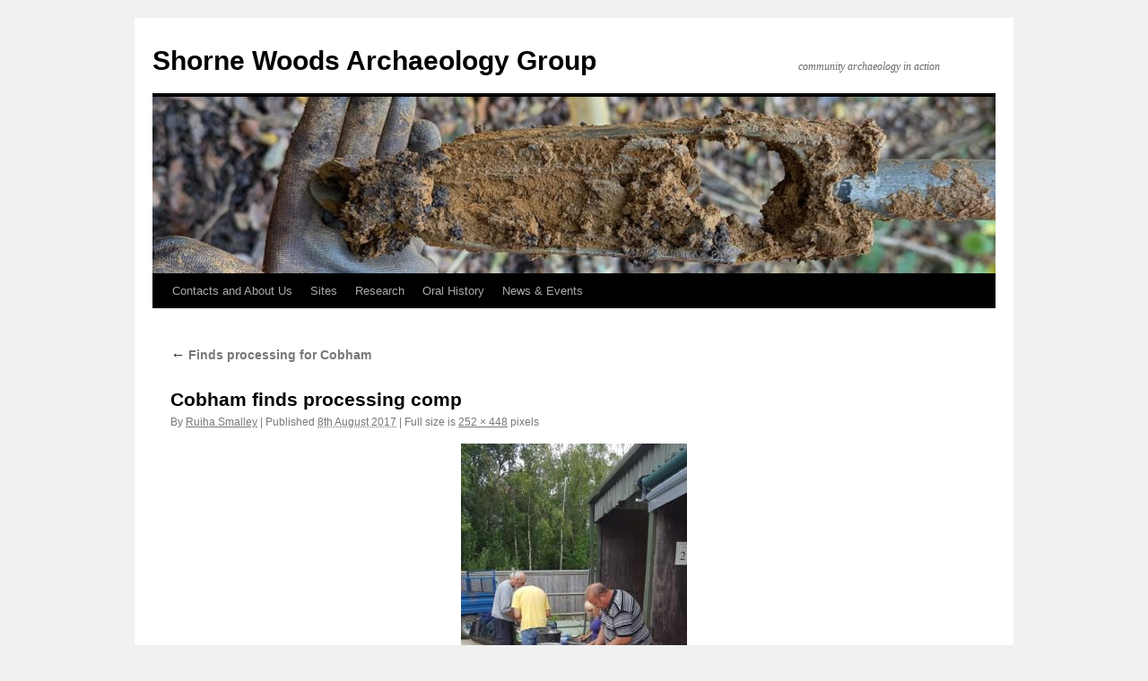

--- FILE ---
content_type: text/html; charset=UTF-8
request_url: http://shornewoodsarchaeology.co.uk/finds-processing-cobham/cobham-finds-processing-comp
body_size: 8847
content:
<!DOCTYPE html>
<html lang="en-GB">
<head>
<meta charset="UTF-8" />
<title>
Cobham finds processing comp - Shorne Woods Archaeology GroupShorne Woods Archaeology Group	</title>
<link rel="profile" href="https://gmpg.org/xfn/11" />
<link rel="stylesheet" type="text/css" media="all" href="http://shornewoodsarchaeology.co.uk/wp-content/themes/twentyten/style.css?ver=20190507" />
<link rel="pingback" href="http://shornewoodsarchaeology.co.uk/xmlrpc.php">
<meta name='robots' content='index, follow, max-image-preview:large, max-snippet:-1, max-video-preview:-1' />

	<!-- This site is optimized with the Yoast SEO plugin v23.7 - https://yoast.com/wordpress/plugins/seo/ -->
	<link rel="canonical" href="http://shornewoodsarchaeology.co.uk/finds-processing-cobham/cobham-finds-processing-comp/" />
	<meta property="og:locale" content="en_GB" />
	<meta property="og:type" content="article" />
	<meta property="og:title" content="Cobham finds processing comp - Shorne Woods Archaeology Group" />
	<meta property="og:url" content="http://shornewoodsarchaeology.co.uk/finds-processing-cobham/cobham-finds-processing-comp/" />
	<meta property="og:site_name" content="Shorne Woods Archaeology Group" />
	<meta property="og:image" content="http://shornewoodsarchaeology.co.uk/finds-processing-cobham/cobham-finds-processing-comp" />
	<meta property="og:image:width" content="252" />
	<meta property="og:image:height" content="448" />
	<meta property="og:image:type" content="image/jpeg" />
	<meta name="twitter:card" content="summary_large_image" />
	<script type="application/ld+json" class="yoast-schema-graph">{"@context":"https://schema.org","@graph":[{"@type":"WebPage","@id":"http://shornewoodsarchaeology.co.uk/finds-processing-cobham/cobham-finds-processing-comp/","url":"http://shornewoodsarchaeology.co.uk/finds-processing-cobham/cobham-finds-processing-comp/","name":"Cobham finds processing comp - Shorne Woods Archaeology Group","isPartOf":{"@id":"http://shornewoodsarchaeology.co.uk/#website"},"primaryImageOfPage":{"@id":"http://shornewoodsarchaeology.co.uk/finds-processing-cobham/cobham-finds-processing-comp/#primaryimage"},"image":{"@id":"http://shornewoodsarchaeology.co.uk/finds-processing-cobham/cobham-finds-processing-comp/#primaryimage"},"thumbnailUrl":"http://shornewoodsarchaeology.co.uk/wp-content/uploads/2017/08/Cobham-finds-processing-comp.jpg","datePublished":"2017-08-08T13:52:54+00:00","dateModified":"2017-08-08T13:52:54+00:00","breadcrumb":{"@id":"http://shornewoodsarchaeology.co.uk/finds-processing-cobham/cobham-finds-processing-comp/#breadcrumb"},"inLanguage":"en-GB","potentialAction":[{"@type":"ReadAction","target":["http://shornewoodsarchaeology.co.uk/finds-processing-cobham/cobham-finds-processing-comp/"]}]},{"@type":"ImageObject","inLanguage":"en-GB","@id":"http://shornewoodsarchaeology.co.uk/finds-processing-cobham/cobham-finds-processing-comp/#primaryimage","url":"http://shornewoodsarchaeology.co.uk/wp-content/uploads/2017/08/Cobham-finds-processing-comp.jpg","contentUrl":"http://shornewoodsarchaeology.co.uk/wp-content/uploads/2017/08/Cobham-finds-processing-comp.jpg","width":252,"height":448},{"@type":"BreadcrumbList","@id":"http://shornewoodsarchaeology.co.uk/finds-processing-cobham/cobham-finds-processing-comp/#breadcrumb","itemListElement":[{"@type":"ListItem","position":1,"name":"Home","item":"http://shornewoodsarchaeology.co.uk/"},{"@type":"ListItem","position":2,"name":"Finds processing for Cobham","item":"http://shornewoodsarchaeology.co.uk/finds-processing-cobham"},{"@type":"ListItem","position":3,"name":"Cobham finds processing comp"}]},{"@type":"WebSite","@id":"http://shornewoodsarchaeology.co.uk/#website","url":"http://shornewoodsarchaeology.co.uk/","name":"Shorne Woods Archaeology Group","description":"community archaeology in action","potentialAction":[{"@type":"SearchAction","target":{"@type":"EntryPoint","urlTemplate":"http://shornewoodsarchaeology.co.uk/?s={search_term_string}"},"query-input":{"@type":"PropertyValueSpecification","valueRequired":true,"valueName":"search_term_string"}}],"inLanguage":"en-GB"}]}</script>
	<!-- / Yoast SEO plugin. -->


<link rel="alternate" type="application/rss+xml" title="Shorne Woods Archaeology Group &raquo; Feed" href="http://shornewoodsarchaeology.co.uk/feed" />
<link rel="alternate" type="application/rss+xml" title="Shorne Woods Archaeology Group &raquo; Comments Feed" href="http://shornewoodsarchaeology.co.uk/comments/feed" />
<link rel="alternate" type="application/rss+xml" title="Shorne Woods Archaeology Group &raquo; Cobham finds processing comp Comments Feed" href="http://shornewoodsarchaeology.co.uk/finds-processing-cobham/cobham-finds-processing-comp/feed" />
<script type="text/javascript">
/* <![CDATA[ */
window._wpemojiSettings = {"baseUrl":"https:\/\/s.w.org\/images\/core\/emoji\/15.0.3\/72x72\/","ext":".png","svgUrl":"https:\/\/s.w.org\/images\/core\/emoji\/15.0.3\/svg\/","svgExt":".svg","source":{"concatemoji":"http:\/\/shornewoodsarchaeology.co.uk\/wp-includes\/js\/wp-emoji-release.min.js?ver=6.6.4"}};
/*! This file is auto-generated */
!function(i,n){var o,s,e;function c(e){try{var t={supportTests:e,timestamp:(new Date).valueOf()};sessionStorage.setItem(o,JSON.stringify(t))}catch(e){}}function p(e,t,n){e.clearRect(0,0,e.canvas.width,e.canvas.height),e.fillText(t,0,0);var t=new Uint32Array(e.getImageData(0,0,e.canvas.width,e.canvas.height).data),r=(e.clearRect(0,0,e.canvas.width,e.canvas.height),e.fillText(n,0,0),new Uint32Array(e.getImageData(0,0,e.canvas.width,e.canvas.height).data));return t.every(function(e,t){return e===r[t]})}function u(e,t,n){switch(t){case"flag":return n(e,"\ud83c\udff3\ufe0f\u200d\u26a7\ufe0f","\ud83c\udff3\ufe0f\u200b\u26a7\ufe0f")?!1:!n(e,"\ud83c\uddfa\ud83c\uddf3","\ud83c\uddfa\u200b\ud83c\uddf3")&&!n(e,"\ud83c\udff4\udb40\udc67\udb40\udc62\udb40\udc65\udb40\udc6e\udb40\udc67\udb40\udc7f","\ud83c\udff4\u200b\udb40\udc67\u200b\udb40\udc62\u200b\udb40\udc65\u200b\udb40\udc6e\u200b\udb40\udc67\u200b\udb40\udc7f");case"emoji":return!n(e,"\ud83d\udc26\u200d\u2b1b","\ud83d\udc26\u200b\u2b1b")}return!1}function f(e,t,n){var r="undefined"!=typeof WorkerGlobalScope&&self instanceof WorkerGlobalScope?new OffscreenCanvas(300,150):i.createElement("canvas"),a=r.getContext("2d",{willReadFrequently:!0}),o=(a.textBaseline="top",a.font="600 32px Arial",{});return e.forEach(function(e){o[e]=t(a,e,n)}),o}function t(e){var t=i.createElement("script");t.src=e,t.defer=!0,i.head.appendChild(t)}"undefined"!=typeof Promise&&(o="wpEmojiSettingsSupports",s=["flag","emoji"],n.supports={everything:!0,everythingExceptFlag:!0},e=new Promise(function(e){i.addEventListener("DOMContentLoaded",e,{once:!0})}),new Promise(function(t){var n=function(){try{var e=JSON.parse(sessionStorage.getItem(o));if("object"==typeof e&&"number"==typeof e.timestamp&&(new Date).valueOf()<e.timestamp+604800&&"object"==typeof e.supportTests)return e.supportTests}catch(e){}return null}();if(!n){if("undefined"!=typeof Worker&&"undefined"!=typeof OffscreenCanvas&&"undefined"!=typeof URL&&URL.createObjectURL&&"undefined"!=typeof Blob)try{var e="postMessage("+f.toString()+"("+[JSON.stringify(s),u.toString(),p.toString()].join(",")+"));",r=new Blob([e],{type:"text/javascript"}),a=new Worker(URL.createObjectURL(r),{name:"wpTestEmojiSupports"});return void(a.onmessage=function(e){c(n=e.data),a.terminate(),t(n)})}catch(e){}c(n=f(s,u,p))}t(n)}).then(function(e){for(var t in e)n.supports[t]=e[t],n.supports.everything=n.supports.everything&&n.supports[t],"flag"!==t&&(n.supports.everythingExceptFlag=n.supports.everythingExceptFlag&&n.supports[t]);n.supports.everythingExceptFlag=n.supports.everythingExceptFlag&&!n.supports.flag,n.DOMReady=!1,n.readyCallback=function(){n.DOMReady=!0}}).then(function(){return e}).then(function(){var e;n.supports.everything||(n.readyCallback(),(e=n.source||{}).concatemoji?t(e.concatemoji):e.wpemoji&&e.twemoji&&(t(e.twemoji),t(e.wpemoji)))}))}((window,document),window._wpemojiSettings);
/* ]]> */
</script>
<style id='wp-emoji-styles-inline-css' type='text/css'>

	img.wp-smiley, img.emoji {
		display: inline !important;
		border: none !important;
		box-shadow: none !important;
		height: 1em !important;
		width: 1em !important;
		margin: 0 0.07em !important;
		vertical-align: -0.1em !important;
		background: none !important;
		padding: 0 !important;
	}
</style>
<link rel='stylesheet' id='wp-block-library-css' href='http://shornewoodsarchaeology.co.uk/wp-includes/css/dist/block-library/style.min.css?ver=6.6.4' type='text/css' media='all' />
<style id='wp-block-library-theme-inline-css' type='text/css'>
.wp-block-audio :where(figcaption){color:#555;font-size:13px;text-align:center}.is-dark-theme .wp-block-audio :where(figcaption){color:#ffffffa6}.wp-block-audio{margin:0 0 1em}.wp-block-code{border:1px solid #ccc;border-radius:4px;font-family:Menlo,Consolas,monaco,monospace;padding:.8em 1em}.wp-block-embed :where(figcaption){color:#555;font-size:13px;text-align:center}.is-dark-theme .wp-block-embed :where(figcaption){color:#ffffffa6}.wp-block-embed{margin:0 0 1em}.blocks-gallery-caption{color:#555;font-size:13px;text-align:center}.is-dark-theme .blocks-gallery-caption{color:#ffffffa6}:root :where(.wp-block-image figcaption){color:#555;font-size:13px;text-align:center}.is-dark-theme :root :where(.wp-block-image figcaption){color:#ffffffa6}.wp-block-image{margin:0 0 1em}.wp-block-pullquote{border-bottom:4px solid;border-top:4px solid;color:currentColor;margin-bottom:1.75em}.wp-block-pullquote cite,.wp-block-pullquote footer,.wp-block-pullquote__citation{color:currentColor;font-size:.8125em;font-style:normal;text-transform:uppercase}.wp-block-quote{border-left:.25em solid;margin:0 0 1.75em;padding-left:1em}.wp-block-quote cite,.wp-block-quote footer{color:currentColor;font-size:.8125em;font-style:normal;position:relative}.wp-block-quote.has-text-align-right{border-left:none;border-right:.25em solid;padding-left:0;padding-right:1em}.wp-block-quote.has-text-align-center{border:none;padding-left:0}.wp-block-quote.is-large,.wp-block-quote.is-style-large,.wp-block-quote.is-style-plain{border:none}.wp-block-search .wp-block-search__label{font-weight:700}.wp-block-search__button{border:1px solid #ccc;padding:.375em .625em}:where(.wp-block-group.has-background){padding:1.25em 2.375em}.wp-block-separator.has-css-opacity{opacity:.4}.wp-block-separator{border:none;border-bottom:2px solid;margin-left:auto;margin-right:auto}.wp-block-separator.has-alpha-channel-opacity{opacity:1}.wp-block-separator:not(.is-style-wide):not(.is-style-dots){width:100px}.wp-block-separator.has-background:not(.is-style-dots){border-bottom:none;height:1px}.wp-block-separator.has-background:not(.is-style-wide):not(.is-style-dots){height:2px}.wp-block-table{margin:0 0 1em}.wp-block-table td,.wp-block-table th{word-break:normal}.wp-block-table :where(figcaption){color:#555;font-size:13px;text-align:center}.is-dark-theme .wp-block-table :where(figcaption){color:#ffffffa6}.wp-block-video :where(figcaption){color:#555;font-size:13px;text-align:center}.is-dark-theme .wp-block-video :where(figcaption){color:#ffffffa6}.wp-block-video{margin:0 0 1em}:root :where(.wp-block-template-part.has-background){margin-bottom:0;margin-top:0;padding:1.25em 2.375em}
</style>
<style id='classic-theme-styles-inline-css' type='text/css'>
/*! This file is auto-generated */
.wp-block-button__link{color:#fff;background-color:#32373c;border-radius:9999px;box-shadow:none;text-decoration:none;padding:calc(.667em + 2px) calc(1.333em + 2px);font-size:1.125em}.wp-block-file__button{background:#32373c;color:#fff;text-decoration:none}
</style>
<style id='global-styles-inline-css' type='text/css'>
:root{--wp--preset--aspect-ratio--square: 1;--wp--preset--aspect-ratio--4-3: 4/3;--wp--preset--aspect-ratio--3-4: 3/4;--wp--preset--aspect-ratio--3-2: 3/2;--wp--preset--aspect-ratio--2-3: 2/3;--wp--preset--aspect-ratio--16-9: 16/9;--wp--preset--aspect-ratio--9-16: 9/16;--wp--preset--color--black: #000;--wp--preset--color--cyan-bluish-gray: #abb8c3;--wp--preset--color--white: #fff;--wp--preset--color--pale-pink: #f78da7;--wp--preset--color--vivid-red: #cf2e2e;--wp--preset--color--luminous-vivid-orange: #ff6900;--wp--preset--color--luminous-vivid-amber: #fcb900;--wp--preset--color--light-green-cyan: #7bdcb5;--wp--preset--color--vivid-green-cyan: #00d084;--wp--preset--color--pale-cyan-blue: #8ed1fc;--wp--preset--color--vivid-cyan-blue: #0693e3;--wp--preset--color--vivid-purple: #9b51e0;--wp--preset--color--blue: #0066cc;--wp--preset--color--medium-gray: #666;--wp--preset--color--light-gray: #f1f1f1;--wp--preset--gradient--vivid-cyan-blue-to-vivid-purple: linear-gradient(135deg,rgba(6,147,227,1) 0%,rgb(155,81,224) 100%);--wp--preset--gradient--light-green-cyan-to-vivid-green-cyan: linear-gradient(135deg,rgb(122,220,180) 0%,rgb(0,208,130) 100%);--wp--preset--gradient--luminous-vivid-amber-to-luminous-vivid-orange: linear-gradient(135deg,rgba(252,185,0,1) 0%,rgba(255,105,0,1) 100%);--wp--preset--gradient--luminous-vivid-orange-to-vivid-red: linear-gradient(135deg,rgba(255,105,0,1) 0%,rgb(207,46,46) 100%);--wp--preset--gradient--very-light-gray-to-cyan-bluish-gray: linear-gradient(135deg,rgb(238,238,238) 0%,rgb(169,184,195) 100%);--wp--preset--gradient--cool-to-warm-spectrum: linear-gradient(135deg,rgb(74,234,220) 0%,rgb(151,120,209) 20%,rgb(207,42,186) 40%,rgb(238,44,130) 60%,rgb(251,105,98) 80%,rgb(254,248,76) 100%);--wp--preset--gradient--blush-light-purple: linear-gradient(135deg,rgb(255,206,236) 0%,rgb(152,150,240) 100%);--wp--preset--gradient--blush-bordeaux: linear-gradient(135deg,rgb(254,205,165) 0%,rgb(254,45,45) 50%,rgb(107,0,62) 100%);--wp--preset--gradient--luminous-dusk: linear-gradient(135deg,rgb(255,203,112) 0%,rgb(199,81,192) 50%,rgb(65,88,208) 100%);--wp--preset--gradient--pale-ocean: linear-gradient(135deg,rgb(255,245,203) 0%,rgb(182,227,212) 50%,rgb(51,167,181) 100%);--wp--preset--gradient--electric-grass: linear-gradient(135deg,rgb(202,248,128) 0%,rgb(113,206,126) 100%);--wp--preset--gradient--midnight: linear-gradient(135deg,rgb(2,3,129) 0%,rgb(40,116,252) 100%);--wp--preset--font-size--small: 13px;--wp--preset--font-size--medium: 20px;--wp--preset--font-size--large: 36px;--wp--preset--font-size--x-large: 42px;--wp--preset--spacing--20: 0.44rem;--wp--preset--spacing--30: 0.67rem;--wp--preset--spacing--40: 1rem;--wp--preset--spacing--50: 1.5rem;--wp--preset--spacing--60: 2.25rem;--wp--preset--spacing--70: 3.38rem;--wp--preset--spacing--80: 5.06rem;--wp--preset--shadow--natural: 6px 6px 9px rgba(0, 0, 0, 0.2);--wp--preset--shadow--deep: 12px 12px 50px rgba(0, 0, 0, 0.4);--wp--preset--shadow--sharp: 6px 6px 0px rgba(0, 0, 0, 0.2);--wp--preset--shadow--outlined: 6px 6px 0px -3px rgba(255, 255, 255, 1), 6px 6px rgba(0, 0, 0, 1);--wp--preset--shadow--crisp: 6px 6px 0px rgba(0, 0, 0, 1);}:where(.is-layout-flex){gap: 0.5em;}:where(.is-layout-grid){gap: 0.5em;}body .is-layout-flex{display: flex;}.is-layout-flex{flex-wrap: wrap;align-items: center;}.is-layout-flex > :is(*, div){margin: 0;}body .is-layout-grid{display: grid;}.is-layout-grid > :is(*, div){margin: 0;}:where(.wp-block-columns.is-layout-flex){gap: 2em;}:where(.wp-block-columns.is-layout-grid){gap: 2em;}:where(.wp-block-post-template.is-layout-flex){gap: 1.25em;}:where(.wp-block-post-template.is-layout-grid){gap: 1.25em;}.has-black-color{color: var(--wp--preset--color--black) !important;}.has-cyan-bluish-gray-color{color: var(--wp--preset--color--cyan-bluish-gray) !important;}.has-white-color{color: var(--wp--preset--color--white) !important;}.has-pale-pink-color{color: var(--wp--preset--color--pale-pink) !important;}.has-vivid-red-color{color: var(--wp--preset--color--vivid-red) !important;}.has-luminous-vivid-orange-color{color: var(--wp--preset--color--luminous-vivid-orange) !important;}.has-luminous-vivid-amber-color{color: var(--wp--preset--color--luminous-vivid-amber) !important;}.has-light-green-cyan-color{color: var(--wp--preset--color--light-green-cyan) !important;}.has-vivid-green-cyan-color{color: var(--wp--preset--color--vivid-green-cyan) !important;}.has-pale-cyan-blue-color{color: var(--wp--preset--color--pale-cyan-blue) !important;}.has-vivid-cyan-blue-color{color: var(--wp--preset--color--vivid-cyan-blue) !important;}.has-vivid-purple-color{color: var(--wp--preset--color--vivid-purple) !important;}.has-black-background-color{background-color: var(--wp--preset--color--black) !important;}.has-cyan-bluish-gray-background-color{background-color: var(--wp--preset--color--cyan-bluish-gray) !important;}.has-white-background-color{background-color: var(--wp--preset--color--white) !important;}.has-pale-pink-background-color{background-color: var(--wp--preset--color--pale-pink) !important;}.has-vivid-red-background-color{background-color: var(--wp--preset--color--vivid-red) !important;}.has-luminous-vivid-orange-background-color{background-color: var(--wp--preset--color--luminous-vivid-orange) !important;}.has-luminous-vivid-amber-background-color{background-color: var(--wp--preset--color--luminous-vivid-amber) !important;}.has-light-green-cyan-background-color{background-color: var(--wp--preset--color--light-green-cyan) !important;}.has-vivid-green-cyan-background-color{background-color: var(--wp--preset--color--vivid-green-cyan) !important;}.has-pale-cyan-blue-background-color{background-color: var(--wp--preset--color--pale-cyan-blue) !important;}.has-vivid-cyan-blue-background-color{background-color: var(--wp--preset--color--vivid-cyan-blue) !important;}.has-vivid-purple-background-color{background-color: var(--wp--preset--color--vivid-purple) !important;}.has-black-border-color{border-color: var(--wp--preset--color--black) !important;}.has-cyan-bluish-gray-border-color{border-color: var(--wp--preset--color--cyan-bluish-gray) !important;}.has-white-border-color{border-color: var(--wp--preset--color--white) !important;}.has-pale-pink-border-color{border-color: var(--wp--preset--color--pale-pink) !important;}.has-vivid-red-border-color{border-color: var(--wp--preset--color--vivid-red) !important;}.has-luminous-vivid-orange-border-color{border-color: var(--wp--preset--color--luminous-vivid-orange) !important;}.has-luminous-vivid-amber-border-color{border-color: var(--wp--preset--color--luminous-vivid-amber) !important;}.has-light-green-cyan-border-color{border-color: var(--wp--preset--color--light-green-cyan) !important;}.has-vivid-green-cyan-border-color{border-color: var(--wp--preset--color--vivid-green-cyan) !important;}.has-pale-cyan-blue-border-color{border-color: var(--wp--preset--color--pale-cyan-blue) !important;}.has-vivid-cyan-blue-border-color{border-color: var(--wp--preset--color--vivid-cyan-blue) !important;}.has-vivid-purple-border-color{border-color: var(--wp--preset--color--vivid-purple) !important;}.has-vivid-cyan-blue-to-vivid-purple-gradient-background{background: var(--wp--preset--gradient--vivid-cyan-blue-to-vivid-purple) !important;}.has-light-green-cyan-to-vivid-green-cyan-gradient-background{background: var(--wp--preset--gradient--light-green-cyan-to-vivid-green-cyan) !important;}.has-luminous-vivid-amber-to-luminous-vivid-orange-gradient-background{background: var(--wp--preset--gradient--luminous-vivid-amber-to-luminous-vivid-orange) !important;}.has-luminous-vivid-orange-to-vivid-red-gradient-background{background: var(--wp--preset--gradient--luminous-vivid-orange-to-vivid-red) !important;}.has-very-light-gray-to-cyan-bluish-gray-gradient-background{background: var(--wp--preset--gradient--very-light-gray-to-cyan-bluish-gray) !important;}.has-cool-to-warm-spectrum-gradient-background{background: var(--wp--preset--gradient--cool-to-warm-spectrum) !important;}.has-blush-light-purple-gradient-background{background: var(--wp--preset--gradient--blush-light-purple) !important;}.has-blush-bordeaux-gradient-background{background: var(--wp--preset--gradient--blush-bordeaux) !important;}.has-luminous-dusk-gradient-background{background: var(--wp--preset--gradient--luminous-dusk) !important;}.has-pale-ocean-gradient-background{background: var(--wp--preset--gradient--pale-ocean) !important;}.has-electric-grass-gradient-background{background: var(--wp--preset--gradient--electric-grass) !important;}.has-midnight-gradient-background{background: var(--wp--preset--gradient--midnight) !important;}.has-small-font-size{font-size: var(--wp--preset--font-size--small) !important;}.has-medium-font-size{font-size: var(--wp--preset--font-size--medium) !important;}.has-large-font-size{font-size: var(--wp--preset--font-size--large) !important;}.has-x-large-font-size{font-size: var(--wp--preset--font-size--x-large) !important;}
:where(.wp-block-post-template.is-layout-flex){gap: 1.25em;}:where(.wp-block-post-template.is-layout-grid){gap: 1.25em;}
:where(.wp-block-columns.is-layout-flex){gap: 2em;}:where(.wp-block-columns.is-layout-grid){gap: 2em;}
:root :where(.wp-block-pullquote){font-size: 1.5em;line-height: 1.6;}
</style>
<link rel='stylesheet' id='Total_Soft_Cal-css' href='http://shornewoodsarchaeology.co.uk/wp-content/plugins/calendar-event/CSS/Total-Soft-Calendar-Widget.css?ver=6.6.4' type='text/css' media='all' />
<link rel='stylesheet' id='fontawesome-css-css' href='http://shornewoodsarchaeology.co.uk/wp-content/plugins/calendar-event/CSS/totalsoft.css?ver=6.6.4' type='text/css' media='all' />
<link rel='stylesheet' id='twentyten-block-style-css' href='http://shornewoodsarchaeology.co.uk/wp-content/themes/twentyten/blocks.css?ver=20181218' type='text/css' media='all' />
<script type="text/javascript" src="http://shornewoodsarchaeology.co.uk/wp-includes/js/jquery/jquery.min.js?ver=3.7.1" id="jquery-core-js"></script>
<script type="text/javascript" src="http://shornewoodsarchaeology.co.uk/wp-includes/js/jquery/jquery-migrate.min.js?ver=3.4.1" id="jquery-migrate-js"></script>
<script type="text/javascript" src="http://shornewoodsarchaeology.co.uk/wp-includes/js/jquery/ui/core.min.js?ver=1.13.3" id="jquery-ui-core-js"></script>
<script type="text/javascript" src="http://shornewoodsarchaeology.co.uk/wp-content/plugins/calendar-event/JS/Total-Soft-Calendar-Widget.js?ver=6.6.4" id="Total_Soft_Cal-js"></script>
<link rel="https://api.w.org/" href="http://shornewoodsarchaeology.co.uk/wp-json/" /><link rel="alternate" title="JSON" type="application/json" href="http://shornewoodsarchaeology.co.uk/wp-json/wp/v2/media/1376" /><link rel="EditURI" type="application/rsd+xml" title="RSD" href="http://shornewoodsarchaeology.co.uk/xmlrpc.php?rsd" />
<meta name="generator" content="WordPress 6.6.4" />
<link rel='shortlink' href='http://shornewoodsarchaeology.co.uk/?p=1376' />
<link rel="alternate" title="oEmbed (JSON)" type="application/json+oembed" href="http://shornewoodsarchaeology.co.uk/wp-json/oembed/1.0/embed?url=http%3A%2F%2Fshornewoodsarchaeology.co.uk%2Ffinds-processing-cobham%2Fcobham-finds-processing-comp" />
<link rel="alternate" title="oEmbed (XML)" type="text/xml+oembed" href="http://shornewoodsarchaeology.co.uk/wp-json/oembed/1.0/embed?url=http%3A%2F%2Fshornewoodsarchaeology.co.uk%2Ffinds-processing-cobham%2Fcobham-finds-processing-comp&#038;format=xml" />
<script>
  (function(i,s,o,g,r,a,m){i['GoogleAnalyticsObject']=r;i[r]=i[r]||function(){
  (i[r].q=i[r].q||[]).push(arguments)},i[r].l=1*new Date();a=s.createElement(o),
  m=s.getElementsByTagName(o)[0];a.async=1;a.src=g;m.parentNode.insertBefore(a,m)
  })(window,document,'script','//www.google-analytics.com/analytics.js','ga');

  ga('create', 'UA-67395413-1', 'auto');
  ga('send', 'pageview');

</script><link rel="icon" href="http://shornewoodsarchaeology.co.uk/wp-content/uploads/2023/07/cropped-Smalley-SWAG-logo-32x32.jpg" sizes="32x32" />
<link rel="icon" href="http://shornewoodsarchaeology.co.uk/wp-content/uploads/2023/07/cropped-Smalley-SWAG-logo-192x192.jpg" sizes="192x192" />
<link rel="apple-touch-icon" href="http://shornewoodsarchaeology.co.uk/wp-content/uploads/2023/07/cropped-Smalley-SWAG-logo-180x180.jpg" />
<meta name="msapplication-TileImage" content="http://shornewoodsarchaeology.co.uk/wp-content/uploads/2023/07/cropped-Smalley-SWAG-logo-270x270.jpg" />
</head>

<body class="attachment attachment-template-default single single-attachment postid-1376 attachmentid-1376 attachment-jpeg">
<div id="wrapper" class="hfeed">
	<div id="header">
		<div id="masthead">
			<div id="branding" role="banner">
								<div id="site-title">
					<span>
						<a href="http://shornewoodsarchaeology.co.uk/" title="Shorne Woods Archaeology Group" rel="home">Shorne Woods Archaeology Group</a>
					</span>
				</div>
				<div id="site-description">community archaeology in action</div>

									<img src="http://shornewoodsarchaeology.co.uk/wp-content/uploads/2024/11/cropped-Fish-core-sample.jpg" width="940" height="197" alt="" />
								</div><!-- #branding -->

			<div id="access" role="navigation">
								<div class="skip-link screen-reader-text"><a href="#content" title="Skip to content">Skip to content</a></div>
				<div class="menu-header"><ul id="menu-menu-1" class="menu"><li id="menu-item-12" class="menu-item menu-item-type-post_type menu-item-object-page menu-item-home menu-item-12"><a href="http://shornewoodsarchaeology.co.uk/about">Contacts and About Us</a></li>
<li id="menu-item-52" class="menu-item menu-item-type-post_type menu-item-object-page menu-item-52"><a href="http://shornewoodsarchaeology.co.uk/sites">Sites</a></li>
<li id="menu-item-276" class="menu-item menu-item-type-post_type menu-item-object-page menu-item-276"><a href="http://shornewoodsarchaeology.co.uk/research">Research</a></li>
<li id="menu-item-1586" class="menu-item menu-item-type-post_type menu-item-object-page menu-item-1586"><a href="http://shornewoodsarchaeology.co.uk/oral-history">Oral History</a></li>
<li id="menu-item-106" class="menu-item menu-item-type-taxonomy menu-item-object-category menu-item-106"><a href="http://shornewoodsarchaeology.co.uk/category/news-events">News &amp; Events</a></li>
</ul></div>			</div><!-- #access -->
		</div><!-- #masthead -->
	</div><!-- #header -->

	<div id="main">

		<div id="container" class="single-attachment">
			<div id="content" role="main">

			

									<p class="page-title"><a href="http://shornewoodsarchaeology.co.uk/finds-processing-cobham" title="" rel="gallery">
						<span class="meta-nav">&larr;</span> Finds processing for Cobham					</a></p>
				
					<div id="post-1376" class="post-1376 attachment type-attachment status-inherit hentry">
					<h2 class="entry-title">Cobham finds processing comp</h2>

					<div class="entry-meta">
						<span class="meta-prep meta-prep-author">By</span> <span class="author vcard"><a class="url fn n" href="http://shornewoodsarchaeology.co.uk/author/rsmalley" title="View all posts by Ruiha Smalley" rel="author">Ruiha Smalley</a></span>							<span class="meta-sep">|</span>
							<span class="meta-prep meta-prep-entry-date">Published</span> <span class="entry-date"><abbr class="published" title="2:52 pm">8th August 2017</abbr></span> <span class="meta-sep">|</span> Full size is <a href="http://shornewoodsarchaeology.co.uk/wp-content/uploads/2017/08/Cobham-finds-processing-comp.jpg" title="Link to full-size image">252 &times; 448</a> pixels													</div><!-- .entry-meta -->

						<div class="entry-content">
						<div class="entry-attachment">
								<p class="attachment"><a href="http://shornewoodsarchaeology.co.uk/finds-processing-cobham/cobham-finds-processing-2-comp" title="Cobham finds processing comp" rel="attachment">
							<img width="252" height="448" src="http://shornewoodsarchaeology.co.uk/wp-content/uploads/2017/08/Cobham-finds-processing-comp.jpg" class="attachment-900x900 size-900x900" alt="" decoding="async" fetchpriority="high" srcset="http://shornewoodsarchaeology.co.uk/wp-content/uploads/2017/08/Cobham-finds-processing-comp.jpg 252w, http://shornewoodsarchaeology.co.uk/wp-content/uploads/2017/08/Cobham-finds-processing-comp-169x300.jpg 169w" sizes="(max-width: 252px) 100vw, 252px" />							</a></p>

							<div id="nav-below" class="navigation">
							<div class="nav-previous"></div>
							<div class="nav-next"><a href='http://shornewoodsarchaeology.co.uk/finds-processing-cobham/cobham-finds-processing-2-comp'>Cobham finds processing (2) comp</a></div>
						</div><!-- #nav-below -->
								</div><!-- .entry-attachment -->
						<div class="entry-caption">
						</div>

				
					</div><!-- .entry-content -->

					<div class="entry-utility">
						Bookmark the <a href="http://shornewoodsarchaeology.co.uk/finds-processing-cobham/cobham-finds-processing-comp" title="Permalink to Cobham finds processing comp" rel="bookmark">permalink</a>.											</div><!-- .entry-utility -->
				</div><!-- #post-1376 -->

		
			<div id="comments">



	<div id="respond" class="comment-respond">
		<h3 id="reply-title" class="comment-reply-title">Leave a Reply <small><a rel="nofollow" id="cancel-comment-reply-link" href="/finds-processing-cobham/cobham-finds-processing-comp#respond" style="display:none;">Cancel reply</a></small></h3><form action="http://shornewoodsarchaeology.co.uk/wp-comments-post.php" method="post" id="commentform" class="comment-form"><p class="comment-notes"><span id="email-notes">Your email address will not be published.</span> <span class="required-field-message">Required fields are marked <span class="required">*</span></span></p><p class="comment-form-comment"><label for="comment">Comment <span class="required">*</span></label> <textarea id="comment" name="comment" cols="45" rows="8" maxlength="65525" required="required"></textarea></p><p class="comment-form-author"><label for="author">Name <span class="required">*</span></label> <input id="author" name="author" type="text" value="" size="30" maxlength="245" autocomplete="name" required="required" /></p>
<p class="comment-form-email"><label for="email">Email <span class="required">*</span></label> <input id="email" name="email" type="text" value="" size="30" maxlength="100" aria-describedby="email-notes" autocomplete="email" required="required" /></p>
<p class="comment-form-url"><label for="url">Website</label> <input id="url" name="url" type="text" value="" size="30" maxlength="200" autocomplete="url" /></p>
<p class="form-submit"><input name="submit" type="submit" id="submit" class="submit" value="Post Comment" /> <input type='hidden' name='comment_post_ID' value='1376' id='comment_post_ID' />
<input type='hidden' name='comment_parent' id='comment_parent' value='0' />
</p><p style="display: none;"><input type="hidden" id="akismet_comment_nonce" name="akismet_comment_nonce" value="5b46b93ae4" /></p><p style="display: none !important;" class="akismet-fields-container" data-prefix="ak_"><label>&#916;<textarea name="ak_hp_textarea" cols="45" rows="8" maxlength="100"></textarea></label><input type="hidden" id="ak_js_1" name="ak_js" value="209"/><script>document.getElementById( "ak_js_1" ).setAttribute( "value", ( new Date() ).getTime() );</script></p></form>	</div><!-- #respond -->
	
</div><!-- #comments -->


			</div><!-- #content -->
		</div><!-- #container -->

	</div><!-- #main -->

	<div id="footer" role="contentinfo">
		<div id="colophon">



			<div id="site-info">
				<a href="http://shornewoodsarchaeology.co.uk/" title="Shorne Woods Archaeology Group" rel="home">
					Shorne Woods Archaeology Group				</a>
							</div><!-- #site-info -->

			<div id="site-generator">
								<a href="https://wordpress.org/" class="imprint" title="Semantic Personal Publishing Platform">
					Proudly powered by WordPress.				</a>
			</div><!-- #site-generator -->

		</div><!-- #colophon -->
	</div><!-- #footer -->

</div><!-- #wrapper -->

<script type="text/javascript" src="http://shornewoodsarchaeology.co.uk/wp-includes/js/comment-reply.min.js?ver=6.6.4" id="comment-reply-js" async="async" data-wp-strategy="async"></script>
<script defer type="text/javascript" src="http://shornewoodsarchaeology.co.uk/wp-content/plugins/akismet/_inc/akismet-frontend.js?ver=1723193839" id="akismet-frontend-js"></script>
</body>
</html>


--- FILE ---
content_type: text/plain
request_url: https://www.google-analytics.com/j/collect?v=1&_v=j102&a=340586072&t=pageview&_s=1&dl=http%3A%2F%2Fshornewoodsarchaeology.co.uk%2Ffinds-processing-cobham%2Fcobham-finds-processing-comp&ul=en-us%40posix&dt=Cobham%20finds%20processing%20comp%20-%20Shorne%20Woods%20Archaeology%20GroupShorne%20Woods%20Archaeology%20Group&sr=1280x720&vp=1280x720&_u=IEBAAEABAAAAACAAI~&jid=1403456246&gjid=1574806580&cid=212943267.1769096412&tid=UA-67395413-1&_gid=884735502.1769096412&_r=1&_slc=1&z=1368566405
body_size: -289
content:
2,cG-D5YXT8E5NC